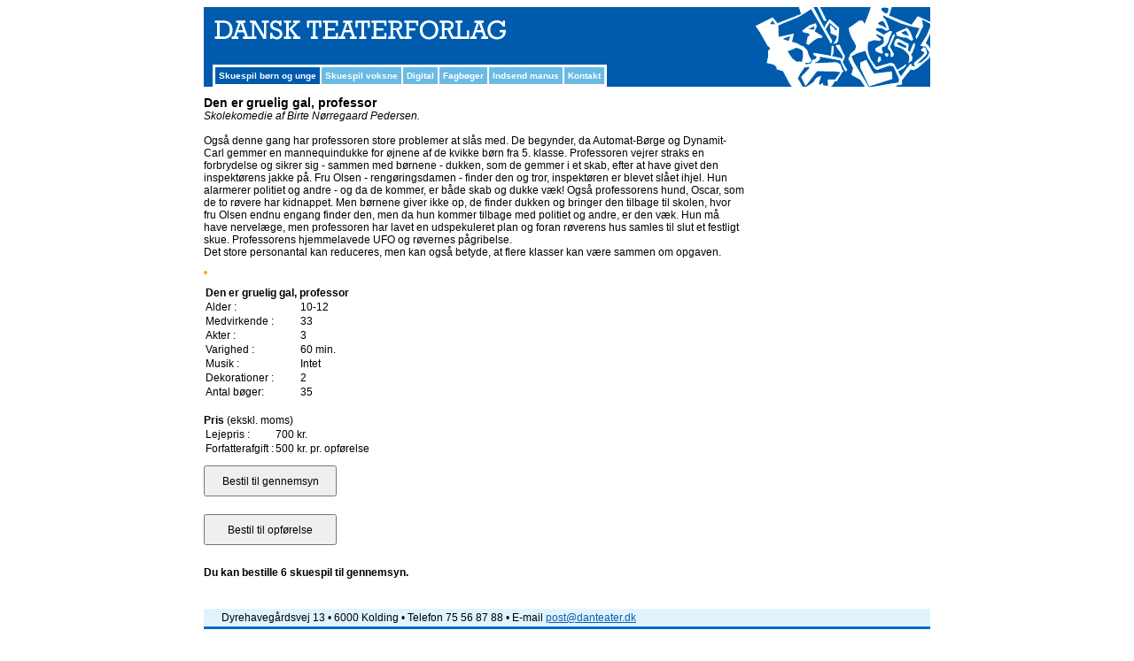

--- FILE ---
content_type: text/html
request_url: https://danteater.dk/index.asp?id=60&p=0000126
body_size: 14205
content:

<!DOCTYPE html PUBLIC "-//W3C//DTD XHTML 1.0 Transitional//EN" "http://www.w3.org/TR/xhtml1/DTD/xhtml1-transitional.dtd">
<html >
<head>
<meta http-equiv="Content-Type" content="text/html; charset=iso-8859-1">

<title>Den er gruelig gal, professor - Skolekomedie af Birte Nørgaard Pedersen - Dansk Teaterforlag</title>
<META NAME="Title" CONTENT="Den er gruelig gal, professor - Skolekomedie af Birte Nørgaard Pedersen - Dansk Teaterforlag">
<META NAME="Description" CONTENT="Også denne gang har professoren store problemer at slås med. De begynder, da Automat-Børge og Dynamit-Carl gemmer en mannequindukke for øjnene af de kvikke børn">
<META NAME="Keywords" CONTENT="Den er gruelig gal, professor, Skolekomedie, skuespil, musical, musicals, drama, skolekomedie, læseteater, teater, dilettant, farcer, komedier">
<META NAME="Robots" CONTENT="ALL">
<LINK REV=made href="mailto:mail@danteater.dk">
<META HTTP-EQUIV="Reply-to" CONTENT="mail@danteater.dk">

<META NAME="DC.Title" CONTENT="Den er gruelig gal, professor - Skolekomedie af Birte Nørgaard Pedersen - Dansk Teaterforlag">
<META NAME="DC.Description" CONTENT="Også denne gang har professoren store problemer at slås med. De begynder, da Automat-Børge og Dynamit-Carl gemmer en mannequindukke for øjnene af de kvikke børn">
<META NAME="DC.Subject" CONTENT="Den er gruelig gal, professor, Skolekomedie, skuespil, musical, musicals, drama, skolekomedie, læseteater, teater, dilettant, farcer, komedier">
<LINK REL="schema.dc" HREF="http://purl.org/metadata/dublin_core_elements">

<link href="Skabeloner/style.css" rel="stylesheet" type="text/css" >
<link href="Skabeloner/style-print.css" rel="stylesheet" type="text/css" media="print" >
<script src="AC_RunActiveContent.js" type="text/javascript" language="javascript"></script>

<script type="text/javascript">
<!--
function MM_validateForm() { //v4.0
  if (document.getElementById){
    var i,p,q,nm,test,num,min,max,errors='',args=MM_validateForm.arguments;
    for (i=0; i<(args.length-2); i+=3) { test=args[i+2]; val=document.getElementById(args[i]);
      if (val) { nm=val.name; if ((val=val.value)!="") {
        if (test.indexOf('isEmail')!=-1) { p=val.indexOf('@');
          if (p<1 || p==(val.length-1)) errors+='- '+nm+' skal udfyldes med en e-mail.\n';
        } else if (test!='R') { num = parseFloat(val);
          if (isNaN(val)) errors+='- '+nm+' must contain a number.\n';
          if (test.indexOf('inRange') != -1) { p=test.indexOf(':');
            min=test.substring(8,p); max=test.substring(p+1);
            if (num<min || max<num) errors+='- '+nm+' must contain a number between '+min+' and '+max+'.\n';
      } } } else if (test.charAt(0) == 'R') errors += '- '+nm+' skal udfyldes.\n'; }
    } if (errors) alert('Fejl:\n'+errors);
    document.MM_returnValue = (errors == '');
} }
//-->
</script>
<script src="//ajax.googleapis.com/ajax/libs/jquery/1.11.1/jquery.min.js"></script>
</head>

<body >
<table width="820" border="0" align="center" cellpadding="0" cellspacing="0" bgcolor="#005BAC">
  <tr>
    <td width="620"><a href="/" target="_top"><img src="Grafik/top_left.jpg" width="620" height="50" border=0></a></td>
    <td width="200" rowspan="2"><img src="Grafik/top_right.jpg" width="200" height="90"></td>
  </tr>
  <tr valign="bottom" bgcolor="#005BAC">
    <td><table width="620" border="0" cellpadding="0" cellspacing="0">
      <tr>
        <td valign="bottom" bgcolor="#005BAC"></td>
      </tr>
      <tr>
        <td valign="bottom"><table width="620" border="0" cellspacing="0" cellpadding="0">
            <tr valign="bottom">
              <td width="10" height="10" nowrap bgcolor="#005BAC">&nbsp;</td>
              <td height="10" nowrap>			  <table border="2" cellpadding="4" cellspacing="0" bordercolor="#FFFFFF">
                  <tr>

											 <td nowrap  class="menuTDAktiv"><a class="menu" target="_top" href="index.asp?id=60">Skuespil børn og unge</a></td>		 	
	
											 <td nowrap  class="menuTD"><a class="menu" target="_top" href="index.asp?id=61">Skuespil voksne</a></td>
		
											 <td nowrap  class="menuTD"><a class="menu" target="_top" href="index.asp?id=102">Digital</a></td>
		
											 <td nowrap  class="menuTD"><a class="menu" target="_top" href="index.asp?id=113">Fagbøger</a></td>
		
											 <td nowrap  class="menuTD"><a class="menu" target="_top" href="index.asp?id=95">Indsend manus</a></td>
		
											 <td nowrap  class="menuTD"><a class="menu" target="_top" href="index.asp?id=66">Kontakt</a></td>
			

                  </tr>
              </table></td>
              <td width="40" height="0" nowrap bgcolor="#005BAC">&nbsp;</td>
            </tr>
        </table></td>
      </tr>
    </table></td>
  </tr>
</table>
<table width="820" border="0" align="center" cellpadding="0" cellspacing="0">
  <tr>
    <th scope="col"><img src="Grafik/blank_10x10px.gif" width="10" height="10"></th>
  </tr>
</table>
        
<table width="820" align="center"   border="0" cellspacing="0" cellpadding="0">
  <tr>
    <td bgcolor="#FFFFFF" valign="top">



<table width="99%" border="0" cellspacing="0" cellpadding="0">
 <tr>
  <td valign="top">	
	<h1>Den er gruelig gal, professor</h1>	
	 
	<i>Skolekomedie</i>
	
	<i>af Birte Nørregaard Pedersen. </i>
	
<br /><br />
	Også denne gang har professoren store problemer at slås med. De begynder, da Automat-Børge og Dynamit-Carl gemmer en mannequindukke for øjnene af de kvikke børn fra 5. klasse. Professoren vejrer straks en forbrydelse og sikrer sig - sammen med børnene - dukken, som de gemmer i et skab, efter at have givet den inspektørens jakke på. Fru Olsen - rengøringsdamen - finder den og tror, inspektøren er blevet slået ihjel. Hun alarmerer politiet og andre - og da de kommer, er både skab og dukke væk! Også professorens hund, Oscar, som de to røvere har kidnappet. Men børnene giver ikke op, de finder dukken og bringer den tilbage til skolen, hvor fru Olsen endnu engang finder den, men da hun kommer tilbage med politiet og andre, er den væk. Hun må have nervelæge, men professoren har lavet en udspekuleret plan og foran røverens hus samles til slut et festligt skue. Professorens hjemmelavede UFO og røvernes pågribelse.<br>Det store personantal kan reduceres, men kan også betyde, at flere klasser kan være sammen om opgaven.
  <br />
<br />


<div class="product-music" style="">
		 <style>
	.old-music-link { display: none; }
	.product-music {
		width: fit-content;
		border: 2px orange solid; 
		border-radius: 30px
	}
	.lyttilmusikken {
		margin: 0px;
		width: fit-content;
	}
	.lyttilmusikken h3 {
		max-width: 100%;
		width: 440px;
		text-align: center;
		margin: 0px;
		/* background: #005bac; */
		color: #000;
		padding: 11px;
		cursor: pointer;
		min-width: 300px;
		display: flex;
		align-items: center;
		justify-content: left;
		gap: 12px;
		
	}
	.lyttilmusikken h3 svg {
		width: 30px;
		height: 30px;
		transform: rotate(0deg);
		transition: all 0.25s;
	}
	.lyttilmusikken.open h3 svg {
		transform: rotate(90deg);
	}
	#player {
		    margin-bottom: 30px;
	}
	
</style>
<script>
	$('document').ready(function(){
		$('.lyttilmusikken h3').on('click',function(){
			$("#player").slideToggle();
			$(".lyttilmusikken").toggleClass('open');
		});
	});
</script>

</div><!--product-music-->	
	

<p>


		 
			 
<table border="0" cellpadding="0" cellspacin="0">
<tr>
  <td colspan="2"><b>Den er gruelig gal, professor</b>
		
	</td>
</tr>
<tr>
  <td>Alder :</td>
	<td>10-12
	</td>
</tr>

<tr>
  <td>Medvirkende :</td>
	<td>33</td>
</tr>					
					
<tr>
  <td>Akter :</td>
	<td>3</td>
</tr>

<tr>
  <td>Varighed :</td>
	<td>60 min.</td>
</tr>
<tr>
  <td>Musik :</td>
	<td>Intet</td>
</tr>

<tr>
  <td>Dekorationer :</td>
	<td>2</td>
</tr>

<tr>
  <td>Antal bøger:</td>
	<td>35</td>
</tr>
<!--<tr>
  <td>Katalog :</td>
	<td>True</td>
</tr>-->

<!--<tr>
  <td>ï¿½vede Amatoerer :</td>
	<td>False</td>
</tr>
--><tr>

<!--
<tr>
  <td>Orkesternoder :</td>
	<td></td>
	 
</tr>-->
<!--<tr>
  <td>Seniorteater :</td>
	<td>False</td>
</tr>-->

<!--
<tr>
  <td>Ekstramateriale :</td>
	<td></td>
</tr>-->
</table>
 <!--
 (
 Vaegt 6
 
 Kategori1 
 Kategori2  
 )
 -->
<br />



<!--

	</p> 
-->
	<b>Pris</b> (ekskl. moms)

<table border="0" cellpadding="0" cellspacin="0">

    <tr>
    		<td>Lejepris :</td>
    		<td>700 kr.</td>
    		<td></td>
    </tr>	

    <tr>
    		<td>Forfatterafgift :</td>
    		<td>500 kr. pr. opførelse</td>
    		<td></td>
    </tr>	
	
</table>


<form id="formcart" style="padding: 0px; margin: 0px;" name="formcart" method="post" action="post/shop-bestil2.asp">
<input type="hidden" name="returnurl" value="id=60&p=0000126">
<input type="hidden" name="besttype" value="1">
<input type="hidden" name="produkt" value="10342255">
<input type="hidden" name="produktKode" value="0000126">
<input type="hidden" name="produktPris1" value="700">
<input type="hidden" name="produktPris2" value="500"> 

<input type="submit" value="Bestil til gennemsyn" class="bestilbutton" >
<br />


</form>
<form id="formcart" style="padding: 0px; margin: 0px;" name="formcart" method="post" action="post/shop-bestil.asp">
<input type="hidden" name="returnurl" value="id=60&p=0000126">
<input type="hidden" name="besttype" value="1">
<input type="hidden" name="produkt" value="10342255">
<input type="hidden" name="produktKode" value="0000126">
<input type="hidden" name="produktPris1" value="700">
<input type="hidden" name="produktPris2" value="500">
<input type="hidden" name="produktPris3" value="">

<input type="submit" value="Bestil til opførelse" class="bestilbutton">

</form>
<br /><b>Du kan bestille 6 skuespil til gennemsyn. <br /></b>

		

<br />



	
    </td>
<td valign="top" width="200" style="text-align: right">		
	
	
<div class="product-detail-wrap">
	<div class="product-detail">
		
	</div><!--product-detail-->

</div><!--product-detail-wrap-->		
</td>
		
 </tr>
</table>		 
 


   </td>										
  </tr>
</table>
<SCRIPT type="text/javascript" language="javascript">
function Alert(Visible,CloseTimeInSec,MsgClass,AlertMsg) {
	
	$('body').prepend('<div id="MsgOverlay" style="display:none;z-index:200;position:absolute;left:0px;top:0px;width:100%;height:'+ $('body').height() +'px;background:#000000;'+ Visible +'"></div><div id="Msg" style="display:none;z-index:200;position:absolute;width:100%;height:100%;'+ Visible +'"><table border="0" cellpadding="0" cellspacing="0" width="100%" height="100%"><tr><td align="center" valign="center"><span style="background-color:#fff; margin: auto;background-repeat:no-repeat;width:570px;height:auto;padding:20px;display:block;z-index:100;"><table border="0" cellpadding="0" cellspacing="0" width="100%" height="115"><tr><td align="center" valign="center" class="AlertMsg '+ MsgClass +'">'+ AlertMsg +'</td></tr></table></span></td></tr></table></div>')
	$('#MsgOverlay').css('opacity', 0.25);

	if (Visible){ShowAlert()}

	setTimeout ("CloseAlert();", CloseTimeInSec*1000);
	$('#MsgOverlay, #Msg').click(function() {
		CloseAlert();
	});

}
function CloseAlert() {
	$('#Msg').hide();
	$('#MsgOverlay').fadeOut('slow');
}
function ShowAlert() {
	$('#MsgOverlay').fadeIn('slow');
	$('#Msg').show();
}
</SCRIPT>
 	
<script>
function getCookie(cname)
{
var name = cname + "=";
var ca = document.cookie.split(';');
for(var i=0; i<ca.length; i++) 
  {
  var c = ca[i].trim();
  if (c.indexOf(name)==0) return c.substring(name.length,c.length);
  }
return "";
}


function DoAlert(txt) {
	Alert(true,500,'alertclass2',txt +'<br>'+'<a href="javascript:CloseAlert();void(0);" style="    display: inline-block;    background-color: #005BAC;    color: #fff;    padding: 10px 65px;    text-align: center; text-decoration: none;">Tryk her for at lukke vinduet</a>')
}
	/*
$(document).ready(function(e) {
    var first=getCookie("digialert");	
	  if(first != "1")
	  {
		DoAlert('<img src="/digital/digital-iphonec.png" style="float: left; margin-right: 10px;"/><h1>Bestiller du for en skole?</h1><p>Så kan du hurtigt få adgang til alle vores stykker med Danteater Digital.</p><p>Danteater Digital giver lærere og elever online adgang til manuskripter, musik og mange nye muligheder.</p><p>Du kan bestille et gratis <a href=index.asp?id=100#bestil>7 dages prøveabonnement</a> med fuld adgang – så slipper du for at bestille stykker hjem til gennemsyn.</p>');	  
		document.cookie="digialert=1";
	  }
	  //document.cookie="digialert=0";
	
});*/
</script>
                  
									

    
<table width="820" border="0" align="center" cellpadding="0" cellspacing="0">
  <tr>
    <th scope="col"><img src="Grafik/blank_20x20px.gif" width="20" height="20"></th>
  </tr>
</table>
<table width="820" border="0" align="center" cellpadding="3" cellspacing="0" bgcolor="#E1F4FE">
  <tr>
    <td width="10"><img src="Grafik/blank_10x13px.gif" width="11" height="13"></td>
    <td><div align="center"><span class="style1">Dyrehaveg&aring;rdsvej 13 &#8226; 6000 Kolding &#8226; Telefon 75 56 87 88 &#8226;  E-mail <a href="mailto:post@danteater.dk">post@danteater.dk</a></span></div></td>
    <td width="10"><img src="Grafik/blank_10x10px.gif" width="10" height="10"></td>
  </tr>
</table>
<table width="820" border="0" align="center" cellpadding="0" cellspacing="0">
  <tr>
    <th bgcolor="#076acc" scope="col"><img src="Grafik/blank_10x03px.gif" width="11" height="3"></th>
  </tr>
</table>
<br>
<br>
<script type="text/javascript">
 
  var _gaq = _gaq || [];
  _gaq.push(['_setAccount', 'UA-18401118-1']);
  _gaq.push(['_setDomainName', '.danteater.dk']);
  _gaq.push(['_trackPageview']);
 
  (function() {
    var ga = document.createElement('script'); ga.type = 'text/javascript'; ga.async = true;
    ga.src = ('https:' == document.location.protocol ? 'https://ssl' : 'http://www') + '.google-analytics.com/ga.js';
    var s = document.getElementsByTagName('script')[0]; s.parentNode.insertBefore(ga, s);
  })();
 
</script>



</body>
</html>  
 